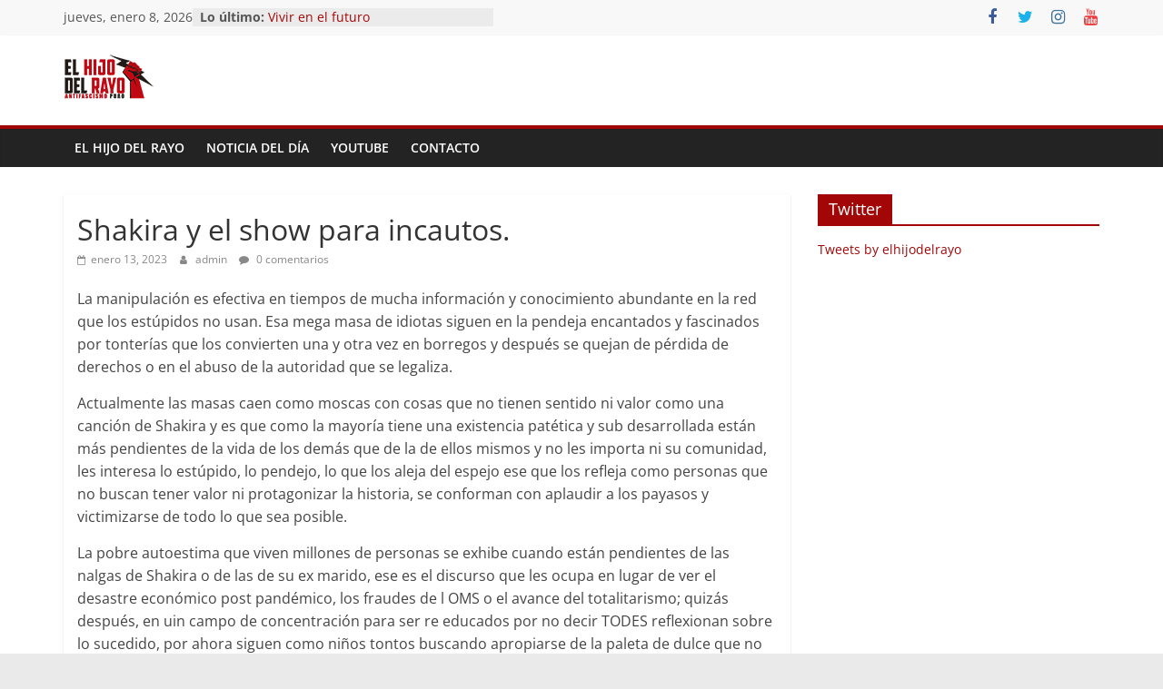

--- FILE ---
content_type: text/css
request_url: http://www.elhijodelrayo.com/wp-content/plugins/coblocks/includes/Dependencies/GoDaddy/Styles/build/latest.css?ver=0.3.0
body_size: 450
content:
.godaddy-styles .components-button,.godaddy-styles.components-button{border:0;border-radius:0;box-shadow:none;transition:background-color,color,.2s ease-in-out}.godaddy-styles .components-button.is-primary,.godaddy-styles.components-button.is-primary{background-color:#000;color:#fff}.godaddy-styles .components-button.is-primary:hover,.godaddy-styles.components-button.is-primary:hover{background-color:#129d9e}.godaddy-styles .components-button.is-secondary,.godaddy-styles.components-button.is-secondary{color:#129d9e}.godaddy-styles .components-button.is-secondary:hover,.godaddy-styles.components-button.is-secondary:hover{border:0;box-shadow:none;color:#000}.godaddy-styles .components-button.is-link,.godaddy-styles.components-button.is-link{color:#129d9e;text-decoration:none}.godaddy-styles .components-button.is-link:hover,.godaddy-styles.components-button.is-link:hover{color:#222}.godaddy-styles .components-modal__frame,.godaddy-styles.components-modal__frame{border-radius:1rem}.godaddy-styles .components-modal__frame .components-modal__content,.godaddy-styles.components-modal__frame .components-modal__content{margin-top:0;padding:2.5rem}.godaddy-styles .components-modal__frame .components-modal__content:before,.godaddy-styles.components-modal__frame .components-modal__content:before{margin:0}.godaddy-styles .components-modal__frame .components-modal__content p:last-child,.godaddy-styles.components-modal__frame .components-modal__content p:last-child{margin-bottom:0}.godaddy-styles .components-modal__frame .components-modal__content .components-modal__header,.godaddy-styles.components-modal__frame .components-modal__content .components-modal__header{border-bottom:0;font-size:2rem;height:unset;margin-bottom:.75em;padding:0;position:relative}.godaddy-styles .components-modal__frame .components-modal__content .components-modal__header .components-modal__header-heading,.godaddy-styles.components-modal__frame .components-modal__content .components-modal__header .components-modal__header-heading{font-size:2rem}.godaddy-styles .components-modal__frame .components-modal__content .components-modal__header .components-button.has-icon,.godaddy-styles.components-modal__frame .components-modal__content .components-modal__header .components-button.has-icon{left:auto;position:absolute;right:-2em;top:-2em}
